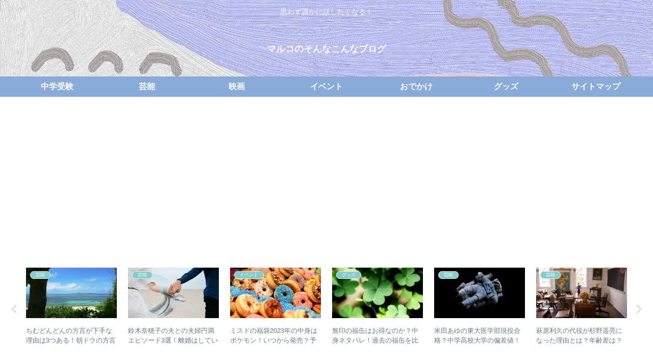

--- FILE ---
content_type: text/html; charset=utf-8
request_url: https://www.google.com/recaptcha/api2/aframe
body_size: 265
content:
<!DOCTYPE HTML><html><head><meta http-equiv="content-type" content="text/html; charset=UTF-8"></head><body><script nonce="cpQk8iCieDcnmwFBS44sxw">/** Anti-fraud and anti-abuse applications only. See google.com/recaptcha */ try{var clients={'sodar':'https://pagead2.googlesyndication.com/pagead/sodar?'};window.addEventListener("message",function(a){try{if(a.source===window.parent){var b=JSON.parse(a.data);var c=clients[b['id']];if(c){var d=document.createElement('img');d.src=c+b['params']+'&rc='+(localStorage.getItem("rc::a")?sessionStorage.getItem("rc::b"):"");window.document.body.appendChild(d);sessionStorage.setItem("rc::e",parseInt(sessionStorage.getItem("rc::e")||0)+1);localStorage.setItem("rc::h",'1769644490637');}}}catch(b){}});window.parent.postMessage("_grecaptcha_ready", "*");}catch(b){}</script></body></html>